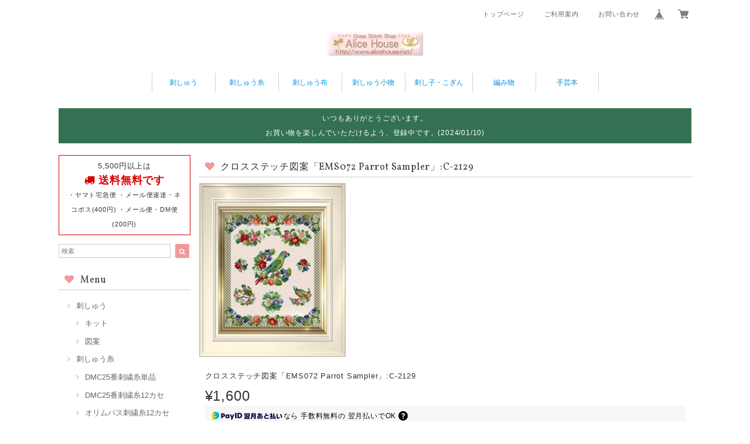

--- FILE ---
content_type: text/html; charset=UTF-8
request_url: https://www.alicehouse.net/items/17309562/reviews?format=user&score=&page=1
body_size: 1491
content:
				<li class="review01__listChild">
			<figure class="review01__itemInfo">
				<a href="/items/17323433" class="review01__imgWrap">
					<img src="https://baseec-img-mng.akamaized.net/images/item/origin/ffce984aff55b9e0033bda72c058bfe4.jpg?imformat=generic&q=90&im=Resize,width=146,type=normal" alt="DMC25番刺繍糸単品 208番〜372番" class="review01__img">
				</a>
				<figcaption class="review01__item">
					<i class="review01__iconImg ico--bad"></i>
					<p class="review01__itemName">DMC25番刺繍糸単品 208番〜372番</p>
										<p class="review01__itemVariation">307</p>
										<time datetime="2025-12-10" class="review01__date">2025/12/10</time>
				</figcaption>
			</figure><!-- /.review01__itemInfo -->
						<p class="review01__comment">いつまで経っても商品未発送・注文キャンセルメールを送っても返信が来ない。
後払いなので、このままだと引き落としに掛かってしまうんですが、返金対応もしてなさそうな気配…。
運営してないならショップを閉じて欲しいです。
これでは詐欺サイトと同じです。</p>
								</li>
				<li class="review01__listChild">
			<figure class="review01__itemInfo">
				<a href="/items/17323660" class="review01__imgWrap">
					<img src="https://baseec-img-mng.akamaized.net/images/item/origin/7244357da886e78e5848a07309fdd987.jpg?imformat=generic&q=90&im=Resize,width=146,type=normal" alt="DMC25番刺繍糸単品 3705～3799番" class="review01__img">
				</a>
				<figcaption class="review01__item">
					<i class="review01__iconImg ico--bad"></i>
					<p class="review01__itemName">DMC25番刺繍糸単品 3705～3799番</p>
										<p class="review01__itemVariation">3771</p>
										<time datetime="2025-11-29" class="review01__date">2025/11/29</time>
				</figcaption>
			</figure><!-- /.review01__itemInfo -->
						<p class="review01__comment">発送されないので問い合わせしましたが返答ないです😅
もしかして運営されてない感じですかね?</p>
								</li>
				<li class="review01__listChild">
			<figure class="review01__itemInfo">
				<a href="/items/17309581" class="review01__imgWrap">
					<img src="https://baseec-img-mng.akamaized.net/images/item/origin/8dc7238b881751a73c5b4b7f03b34f82.jpg?imformat=generic&q=90&im=Resize,width=146,type=normal" alt="クロスステッチ図案「EMS097 Wedding Sampler」:C-2305" class="review01__img">
				</a>
				<figcaption class="review01__item">
					<i class="review01__iconImg ico--bad"></i>
					<p class="review01__itemName">クロスステッチ図案「EMS097 Wedding Sampler」:C-2305</p>
										<time datetime="2025-11-18" class="review01__date">2025/11/18</time>
				</figcaption>
			</figure><!-- /.review01__itemInfo -->
						<p class="review01__comment">本日まだ商品が届いておりません。至急対応お願いしておりましたが。
確認お願いいたします。</p>
								</li>
				<li class="review01__listChild">
			<figure class="review01__itemInfo">
				<a href="/items/17324310" class="review01__imgWrap">
					<img src="https://baseec-img-mng.akamaized.net/images/item/origin/9347ca31e90199b359c8d14ba4046dd5.jpg?imformat=generic&q=90&im=Resize,width=146,type=normal" alt="DMCライトエフェクト糸(ラメ糸)" class="review01__img">
				</a>
				<figcaption class="review01__item">
					<i class="review01__iconImg ico--good"></i>
					<p class="review01__itemName">DMCライトエフェクト糸(ラメ糸)</p>
										<p class="review01__itemVariation">E3747：ベビーブルー</p>
										<time datetime="2020-11-30" class="review01__date">2020/11/30</time>
				</figcaption>
			</figure><!-- /.review01__itemInfo -->
								</li>
				<li class="review01__listChild">
			<figure class="review01__itemInfo">
				<a href="/items/17324310" class="review01__imgWrap">
					<img src="https://baseec-img-mng.akamaized.net/images/item/origin/9347ca31e90199b359c8d14ba4046dd5.jpg?imformat=generic&q=90&im=Resize,width=146,type=normal" alt="DMCライトエフェクト糸(ラメ糸)" class="review01__img">
				</a>
				<figcaption class="review01__item">
					<i class="review01__iconImg ico--good"></i>
					<p class="review01__itemName">DMCライトエフェクト糸(ラメ糸)</p>
										<p class="review01__itemVariation">E815 (旧：5270番)：メタリックレッド</p>
										<time datetime="2020-11-30" class="review01__date">2020/11/30</time>
				</figcaption>
			</figure><!-- /.review01__itemInfo -->
								</li>
				<li class="review01__listChild">
			<figure class="review01__itemInfo">
				<a href="/items/17324310" class="review01__imgWrap">
					<img src="https://baseec-img-mng.akamaized.net/images/item/origin/9347ca31e90199b359c8d14ba4046dd5.jpg?imformat=generic&q=90&im=Resize,width=146,type=normal" alt="DMCライトエフェクト糸(ラメ糸)" class="review01__img">
				</a>
				<figcaption class="review01__item">
					<i class="review01__iconImg ico--good"></i>
					<p class="review01__itemName">DMCライトエフェクト糸(ラメ糸)</p>
										<p class="review01__itemVariation">E825 (旧：5291番)：サファイア</p>
										<time datetime="2020-11-30" class="review01__date">2020/11/30</time>
				</figcaption>
			</figure><!-- /.review01__itemInfo -->
								</li>
				<li class="review01__listChild">
			<figure class="review01__itemInfo">
				<a href="/items/17324310" class="review01__imgWrap">
					<img src="https://baseec-img-mng.akamaized.net/images/item/origin/9347ca31e90199b359c8d14ba4046dd5.jpg?imformat=generic&q=90&im=Resize,width=146,type=normal" alt="DMCライトエフェクト糸(ラメ糸)" class="review01__img">
				</a>
				<figcaption class="review01__item">
					<i class="review01__iconImg ico--good"></i>
					<p class="review01__itemName">DMCライトエフェクト糸(ラメ糸)</p>
										<p class="review01__itemVariation">E747：ベビーマリン</p>
										<time datetime="2020-11-30" class="review01__date">2020/11/30</time>
				</figcaption>
			</figure><!-- /.review01__itemInfo -->
								</li>
				<li class="review01__listChild">
			<figure class="review01__itemInfo">
				<a href="/items/17324310" class="review01__imgWrap">
					<img src="https://baseec-img-mng.akamaized.net/images/item/origin/9347ca31e90199b359c8d14ba4046dd5.jpg?imformat=generic&q=90&im=Resize,width=146,type=normal" alt="DMCライトエフェクト糸(ラメ糸)" class="review01__img">
				</a>
				<figcaption class="review01__item">
					<i class="review01__iconImg ico--good"></i>
					<p class="review01__itemName">DMCライトエフェクト糸(ラメ糸)</p>
										<p class="review01__itemVariation">E699 (旧：5269)：エメラルド</p>
										<time datetime="2020-11-30" class="review01__date">2020/11/30</time>
				</figcaption>
			</figure><!-- /.review01__itemInfo -->
								</li>
				<li class="review01__listChild">
			<figure class="review01__itemInfo">
				<a href="/items/17324310" class="review01__imgWrap">
					<img src="https://baseec-img-mng.akamaized.net/images/item/origin/9347ca31e90199b359c8d14ba4046dd5.jpg?imformat=generic&q=90&im=Resize,width=146,type=normal" alt="DMCライトエフェクト糸(ラメ糸)" class="review01__img">
				</a>
				<figcaption class="review01__item">
					<i class="review01__iconImg ico--good"></i>
					<p class="review01__itemName">DMCライトエフェクト糸(ラメ糸)</p>
										<p class="review01__itemVariation">E317 (旧：5287番)：ブルーグレー</p>
										<time datetime="2020-11-30" class="review01__date">2020/11/30</time>
				</figcaption>
			</figure><!-- /.review01__itemInfo -->
								</li>
				<li class="review01__listChild">
			<figure class="review01__itemInfo">
				<a href="/items/17324310" class="review01__imgWrap">
					<img src="https://baseec-img-mng.akamaized.net/images/item/origin/9347ca31e90199b359c8d14ba4046dd5.jpg?imformat=generic&q=90&im=Resize,width=146,type=normal" alt="DMCライトエフェクト糸(ラメ糸)" class="review01__img">
				</a>
				<figcaption class="review01__item">
					<i class="review01__iconImg ico--good"></i>
					<p class="review01__itemName">DMCライトエフェクト糸(ラメ糸)</p>
										<p class="review01__itemVariation">E334：ライトサファイア</p>
										<time datetime="2020-11-30" class="review01__date">2020/11/30</time>
				</figcaption>
			</figure><!-- /.review01__itemInfo -->
								</li>
				<li class="review01__listChild">
			<figure class="review01__itemInfo">
				<a href="/items/17324310" class="review01__imgWrap">
					<img src="https://baseec-img-mng.akamaized.net/images/item/origin/9347ca31e90199b359c8d14ba4046dd5.jpg?imformat=generic&q=90&im=Resize,width=146,type=normal" alt="DMCライトエフェクト糸(ラメ糸)" class="review01__img">
				</a>
				<figcaption class="review01__item">
					<i class="review01__iconImg ico--good"></i>
					<p class="review01__itemName">DMCライトエフェクト糸(ラメ糸)</p>
										<p class="review01__itemVariation">E3685：ローズウッド</p>
										<time datetime="2020-11-30" class="review01__date">2020/11/30</time>
				</figcaption>
			</figure><!-- /.review01__itemInfo -->
								</li>
				<li class="review01__listChild">
			<figure class="review01__itemInfo">
				<a href="/items/17324310" class="review01__imgWrap">
					<img src="https://baseec-img-mng.akamaized.net/images/item/origin/9347ca31e90199b359c8d14ba4046dd5.jpg?imformat=generic&q=90&im=Resize,width=146,type=normal" alt="DMCライトエフェクト糸(ラメ糸)" class="review01__img">
				</a>
				<figcaption class="review01__item">
					<i class="review01__iconImg ico--good"></i>
					<p class="review01__itemName">DMCライトエフェクト糸(ラメ糸)</p>
										<p class="review01__itemVariation">E301 (旧：5279番)：メタリックブラウン</p>
										<time datetime="2020-11-26" class="review01__date">2020/11/26</time>
				</figcaption>
			</figure><!-- /.review01__itemInfo -->
								</li>
				<li class="review01__listChild">
			<figure class="review01__itemInfo">
				<a href="/items/17324310" class="review01__imgWrap">
					<img src="https://baseec-img-mng.akamaized.net/images/item/origin/9347ca31e90199b359c8d14ba4046dd5.jpg?imformat=generic&q=90&im=Resize,width=146,type=normal" alt="DMCライトエフェクト糸(ラメ糸)" class="review01__img">
				</a>
				<figcaption class="review01__item">
					<i class="review01__iconImg ico--good"></i>
					<p class="review01__itemName">DMCライトエフェクト糸(ラメ糸)</p>
										<p class="review01__itemVariation">E316 (旧：5288番)：メタリックピンク</p>
										<time datetime="2020-11-21" class="review01__date">2020/11/21</time>
				</figcaption>
			</figure><!-- /.review01__itemInfo -->
								</li>
				<li class="review01__listChild">
			<figure class="review01__itemInfo">
				<a href="/items/17324310" class="review01__imgWrap">
					<img src="https://baseec-img-mng.akamaized.net/images/item/origin/9347ca31e90199b359c8d14ba4046dd5.jpg?imformat=generic&q=90&im=Resize,width=146,type=normal" alt="DMCライトエフェクト糸(ラメ糸)" class="review01__img">
				</a>
				<figcaption class="review01__item">
					<i class="review01__iconImg ico--good"></i>
					<p class="review01__itemName">DMCライトエフェクト糸(ラメ糸)</p>
										<p class="review01__itemVariation">E321：ルビー</p>
										<time datetime="2020-11-15" class="review01__date">2020/11/15</time>
				</figcaption>
			</figure><!-- /.review01__itemInfo -->
								</li>
				<li class="review01__listChild">
			<figure class="review01__itemInfo">
				<a href="/items/17223401" class="review01__imgWrap">
					<img src="https://baseec-img-mng.akamaized.net/images/item/origin/eff56dcf1589fce47de9263c3e60447b.jpg?imformat=generic&q=90&im=Resize,width=146,type=normal" alt="DMC25番刺繍糸単品 B5200,Blanc, Ecru, 48-169" class="review01__img">
				</a>
				<figcaption class="review01__item">
					<i class="review01__iconImg ico--bad"></i>
					<p class="review01__itemName">DMC25番刺繍糸単品 B5200,Blanc, Ecru, 48-169</p>
										<p class="review01__itemVariation">Blanc(白)</p>
										<time datetime="2020-08-13" class="review01__date">2020/08/13</time>
				</figcaption>
			</figure><!-- /.review01__itemInfo -->
						<p class="review01__comment">一向に発送される気配がなく、何度か問い合わせているのですが、回答もありません。どうなっていますでしょうか？
これ以上待てないのですぐにでも発送して頂けないのであればキャンセルしたいので、至急ご連絡願います。</p>
								</li>
				<li class="review01__listChild">
			<figure class="review01__itemInfo">
				<a href="/items/17323547" class="review01__imgWrap">
					<img src="https://baseec-img-mng.akamaized.net/images/item/origin/a29d2f1e325e3d58cb1b17f7306ae2ec.jpg?imformat=generic&q=90&im=Resize,width=146,type=normal" alt="DMC25番刺繍糸単品 600番〜700番台" class="review01__img">
				</a>
				<figcaption class="review01__item">
					<i class="review01__iconImg ico--good"></i>
					<p class="review01__itemName">DMC25番刺繍糸単品 600番〜700番台</p>
										<p class="review01__itemVariation">648</p>
										<time datetime="2020-06-05" class="review01__date">2020/06/05</time>
				</figcaption>
			</figure><!-- /.review01__itemInfo -->
								</li>
				<li class="review01__listChild">
			<figure class="review01__itemInfo">
				<a href="/items/17323641" class="review01__imgWrap">
					<img src="https://baseec-img-mng.akamaized.net/images/item/origin/a5b368bae15f1d636ea64dde4b8632cd.jpg?imformat=generic&q=90&im=Resize,width=146,type=normal" alt="DMC25番刺繍糸単品 3000番〜3600番台" class="review01__img">
				</a>
				<figcaption class="review01__item">
					<i class="review01__iconImg ico--good"></i>
					<p class="review01__itemName">DMC25番刺繍糸単品 3000番〜3600番台</p>
										<p class="review01__itemVariation">3024</p>
										<time datetime="2020-06-05" class="review01__date">2020/06/05</time>
				</figcaption>
			</figure><!-- /.review01__itemInfo -->
								</li>
				<li class="review01__listChild">
			<figure class="review01__itemInfo">
				<a href="/items/17323641" class="review01__imgWrap">
					<img src="https://baseec-img-mng.akamaized.net/images/item/origin/a5b368bae15f1d636ea64dde4b8632cd.jpg?imformat=generic&q=90&im=Resize,width=146,type=normal" alt="DMC25番刺繍糸単品 3000番〜3600番台" class="review01__img">
				</a>
				<figcaption class="review01__item">
					<i class="review01__iconImg ico--good"></i>
					<p class="review01__itemName">DMC25番刺繍糸単品 3000番〜3600番台</p>
										<p class="review01__itemVariation">3072</p>
										<time datetime="2020-06-05" class="review01__date">2020/06/05</time>
				</figcaption>
			</figure><!-- /.review01__itemInfo -->
								</li>
				<li class="review01__listChild">
			<figure class="review01__itemInfo">
				<a href="/items/17323433" class="review01__imgWrap">
					<img src="https://baseec-img-mng.akamaized.net/images/item/origin/ffce984aff55b9e0033bda72c058bfe4.jpg?imformat=generic&q=90&im=Resize,width=146,type=normal" alt="DMC25番刺繍糸単品 200番〜300番台" class="review01__img">
				</a>
				<figcaption class="review01__item">
					<i class="review01__iconImg ico--good"></i>
					<p class="review01__itemName">DMC25番刺繍糸単品 200番〜300番台</p>
										<p class="review01__itemVariation">322</p>
										<time datetime="2020-06-05" class="review01__date">2020/06/05</time>
				</figcaption>
			</figure><!-- /.review01__itemInfo -->
								</li>
				<li class="review01__listChild">
			<figure class="review01__itemInfo">
				<a href="/items/17323595" class="review01__imgWrap">
					<img src="https://baseec-img-mng.akamaized.net/images/item/origin/df4a02e4ddc6448c85060a9f96915003.jpg?imformat=generic&q=90&im=Resize,width=146,type=normal" alt="DMC25番刺繍糸単品 800番台" class="review01__img">
				</a>
				<figcaption class="review01__item">
					<i class="review01__iconImg ico--good"></i>
					<p class="review01__itemName">DMC25番刺繍糸単品 800番台</p>
										<p class="review01__itemVariation">828</p>
										<time datetime="2020-06-05" class="review01__date">2020/06/05</time>
				</figcaption>
			</figure><!-- /.review01__itemInfo -->
								</li>
		